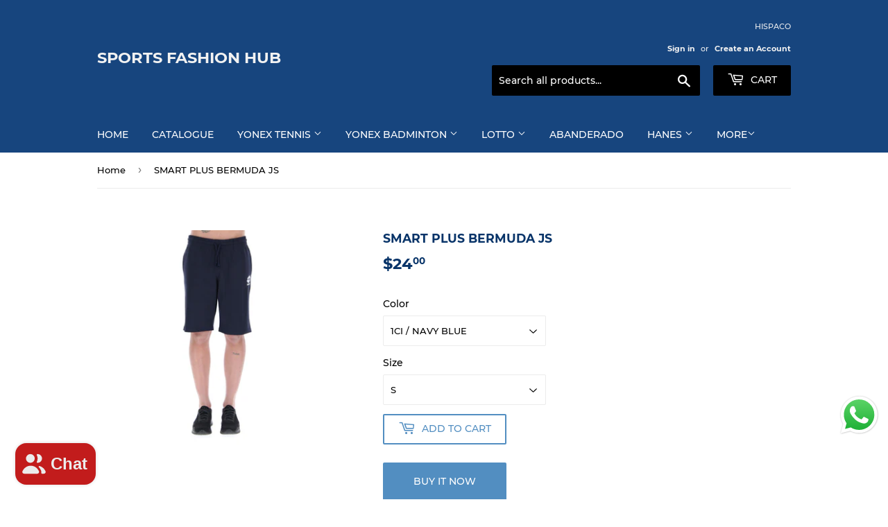

--- FILE ---
content_type: text/html; charset=utf-8
request_url: https://sportsfashionhub.com/products/smart-plus-bermuida-js
body_size: 15636
content:
<!doctype html>
<html class="no-touch no-js" lang="en">
<head>
  <script>(function(H){H.className=H.className.replace(/\bno-js\b/,'js')})(document.documentElement)</script>
  <!-- Basic page needs ================================================== -->
  <meta charset="utf-8">
  <meta http-equiv="X-UA-Compatible" content="IE=edge,chrome=1">

  

  <!-- Title and description ================================================== -->
  <title>
   <meta property="og:image" content="https://cdn.shopify.com/s/files/1/0567/7262/4449/files/Logo_English_White_787c5992-7c5d-4424-b0af-750818674a0b.png"> 
  SMART PLUS BERMUDA JS &ndash; sports fashion hub
  </title>

  
    <meta name="description" content="STYLE: 215746 UNIVERSE LIFES DISCIPLINE: ALIFESTYLE LINE: SMART CATEGORY: BERMUDA GENDER: MAN COLOR:   1CI / NAVY BLUE COMPOSITION :  Cotton:60.0% - PL:40.0%">
  

  <!-- Product meta ================================================== -->
  <!-- /snippets/social-meta-tags.liquid -->




<meta property="og:site_name" content="sports fashion hub">
<meta property="og:url" content="https://sportsfashionhub.com/products/smart-plus-bermuida-js">
<meta property="og:title" content="SMART PLUS BERMUDA JS">
<meta property="og:type" content="product">
<meta property="og:description" content="STYLE: 215746 UNIVERSE LIFES DISCIPLINE: ALIFESTYLE LINE: SMART CATEGORY: BERMUDA GENDER: MAN COLOR:   1CI / NAVY BLUE COMPOSITION :  Cotton:60.0% - PL:40.0%">

  <meta property="og:price:amount" content="24.00">
  <meta property="og:price:currency" content="USD">

<meta property="og:image" content="http://sportsfashionhub.com/cdn/shop/files/45-215746SMARTPLUSBERMUDAJS1CINAVYBLUES-M-L-XL-XXL_1200x1200.jpg?v=1715146700">
<meta property="og:image:secure_url" content="https://sportsfashionhub.com/cdn/shop/files/45-215746SMARTPLUSBERMUDAJS1CINAVYBLUES-M-L-XL-XXL_1200x1200.jpg?v=1715146700">


<meta name="twitter:card" content="summary_large_image">
<meta name="twitter:title" content="SMART PLUS BERMUDA JS">
<meta name="twitter:description" content="STYLE: 215746 UNIVERSE LIFES DISCIPLINE: ALIFESTYLE LINE: SMART CATEGORY: BERMUDA GENDER: MAN COLOR:   1CI / NAVY BLUE COMPOSITION :  Cotton:60.0% - PL:40.0%">


  <!-- CSS3 variables ================================================== -->
  <style data-shopify>
  :root {
    --color-body-text: #000000;
    --color-body: #ffffff;
  }
</style>


  <!-- Helpers ================================================== -->
  <link rel="canonical" href="https://sportsfashionhub.com/products/smart-plus-bermuida-js">
  <meta name="viewport" content="width=device-width,initial-scale=1">

  <!-- CSS ================================================== -->
  <link href="//sportsfashionhub.com/cdn/shop/t/3/assets/theme.scss.css?v=8458972550786309001746522659" rel="stylesheet" type="text/css" media="all" />

  <!-- Header hook for plugins ================================================== -->
  <script>window.performance && window.performance.mark && window.performance.mark('shopify.content_for_header.start');</script><meta name="facebook-domain-verification" content="uwa4topvoqjtesmr2a62itu4z323ar">
<meta name="facebook-domain-verification" content="u39i25v2x26j9y2acv1n4hzfvexv8o">
<meta id="shopify-digital-wallet" name="shopify-digital-wallet" content="/55247863991/digital_wallets/dialog">
<link rel="alternate" type="application/json+oembed" href="https://sportsfashionhub.com/products/smart-plus-bermuida-js.oembed">
<script async="async" src="/checkouts/internal/preloads.js?locale=en-US"></script>
<script id="shopify-features" type="application/json">{"accessToken":"d2cb0546de8f8a2ec2c39a6d223913a1","betas":["rich-media-storefront-analytics"],"domain":"sportsfashionhub.com","predictiveSearch":true,"shopId":55247863991,"locale":"en"}</script>
<script>var Shopify = Shopify || {};
Shopify.shop = "sports-fashion-hub.myshopify.com";
Shopify.locale = "en";
Shopify.currency = {"active":"USD","rate":"1.0"};
Shopify.country = "US";
Shopify.theme = {"name":"Supply","id":121897877687,"schema_name":"Supply","schema_version":"9.5.0","theme_store_id":679,"role":"main"};
Shopify.theme.handle = "null";
Shopify.theme.style = {"id":null,"handle":null};
Shopify.cdnHost = "sportsfashionhub.com/cdn";
Shopify.routes = Shopify.routes || {};
Shopify.routes.root = "/";</script>
<script type="module">!function(o){(o.Shopify=o.Shopify||{}).modules=!0}(window);</script>
<script>!function(o){function n(){var o=[];function n(){o.push(Array.prototype.slice.apply(arguments))}return n.q=o,n}var t=o.Shopify=o.Shopify||{};t.loadFeatures=n(),t.autoloadFeatures=n()}(window);</script>
<script id="shop-js-analytics" type="application/json">{"pageType":"product"}</script>
<script defer="defer" async type="module" src="//sportsfashionhub.com/cdn/shopifycloud/shop-js/modules/v2/client.init-shop-cart-sync_BT-GjEfc.en.esm.js"></script>
<script defer="defer" async type="module" src="//sportsfashionhub.com/cdn/shopifycloud/shop-js/modules/v2/chunk.common_D58fp_Oc.esm.js"></script>
<script defer="defer" async type="module" src="//sportsfashionhub.com/cdn/shopifycloud/shop-js/modules/v2/chunk.modal_xMitdFEc.esm.js"></script>
<script type="module">
  await import("//sportsfashionhub.com/cdn/shopifycloud/shop-js/modules/v2/client.init-shop-cart-sync_BT-GjEfc.en.esm.js");
await import("//sportsfashionhub.com/cdn/shopifycloud/shop-js/modules/v2/chunk.common_D58fp_Oc.esm.js");
await import("//sportsfashionhub.com/cdn/shopifycloud/shop-js/modules/v2/chunk.modal_xMitdFEc.esm.js");

  window.Shopify.SignInWithShop?.initShopCartSync?.({"fedCMEnabled":true,"windoidEnabled":true});

</script>
<script id="__st">var __st={"a":55247863991,"offset":7200,"reqid":"5dd23c0e-6e90-49b7-807c-505e77752d94-1769286071","pageurl":"sportsfashionhub.com\/products\/smart-plus-bermuida-js","u":"3f7145b58286","p":"product","rtyp":"product","rid":7669329133751};</script>
<script>window.ShopifyPaypalV4VisibilityTracking = true;</script>
<script id="captcha-bootstrap">!function(){'use strict';const t='contact',e='account',n='new_comment',o=[[t,t],['blogs',n],['comments',n],[t,'customer']],c=[[e,'customer_login'],[e,'guest_login'],[e,'recover_customer_password'],[e,'create_customer']],r=t=>t.map((([t,e])=>`form[action*='/${t}']:not([data-nocaptcha='true']) input[name='form_type'][value='${e}']`)).join(','),a=t=>()=>t?[...document.querySelectorAll(t)].map((t=>t.form)):[];function s(){const t=[...o],e=r(t);return a(e)}const i='password',u='form_key',d=['recaptcha-v3-token','g-recaptcha-response','h-captcha-response',i],f=()=>{try{return window.sessionStorage}catch{return}},m='__shopify_v',_=t=>t.elements[u];function p(t,e,n=!1){try{const o=window.sessionStorage,c=JSON.parse(o.getItem(e)),{data:r}=function(t){const{data:e,action:n}=t;return t[m]||n?{data:e,action:n}:{data:t,action:n}}(c);for(const[e,n]of Object.entries(r))t.elements[e]&&(t.elements[e].value=n);n&&o.removeItem(e)}catch(o){console.error('form repopulation failed',{error:o})}}const l='form_type',E='cptcha';function T(t){t.dataset[E]=!0}const w=window,h=w.document,L='Shopify',v='ce_forms',y='captcha';let A=!1;((t,e)=>{const n=(g='f06e6c50-85a8-45c8-87d0-21a2b65856fe',I='https://cdn.shopify.com/shopifycloud/storefront-forms-hcaptcha/ce_storefront_forms_captcha_hcaptcha.v1.5.2.iife.js',D={infoText:'Protected by hCaptcha',privacyText:'Privacy',termsText:'Terms'},(t,e,n)=>{const o=w[L][v],c=o.bindForm;if(c)return c(t,g,e,D).then(n);var r;o.q.push([[t,g,e,D],n]),r=I,A||(h.body.append(Object.assign(h.createElement('script'),{id:'captcha-provider',async:!0,src:r})),A=!0)});var g,I,D;w[L]=w[L]||{},w[L][v]=w[L][v]||{},w[L][v].q=[],w[L][y]=w[L][y]||{},w[L][y].protect=function(t,e){n(t,void 0,e),T(t)},Object.freeze(w[L][y]),function(t,e,n,w,h,L){const[v,y,A,g]=function(t,e,n){const i=e?o:[],u=t?c:[],d=[...i,...u],f=r(d),m=r(i),_=r(d.filter((([t,e])=>n.includes(e))));return[a(f),a(m),a(_),s()]}(w,h,L),I=t=>{const e=t.target;return e instanceof HTMLFormElement?e:e&&e.form},D=t=>v().includes(t);t.addEventListener('submit',(t=>{const e=I(t);if(!e)return;const n=D(e)&&!e.dataset.hcaptchaBound&&!e.dataset.recaptchaBound,o=_(e),c=g().includes(e)&&(!o||!o.value);(n||c)&&t.preventDefault(),c&&!n&&(function(t){try{if(!f())return;!function(t){const e=f();if(!e)return;const n=_(t);if(!n)return;const o=n.value;o&&e.removeItem(o)}(t);const e=Array.from(Array(32),(()=>Math.random().toString(36)[2])).join('');!function(t,e){_(t)||t.append(Object.assign(document.createElement('input'),{type:'hidden',name:u})),t.elements[u].value=e}(t,e),function(t,e){const n=f();if(!n)return;const o=[...t.querySelectorAll(`input[type='${i}']`)].map((({name:t})=>t)),c=[...d,...o],r={};for(const[a,s]of new FormData(t).entries())c.includes(a)||(r[a]=s);n.setItem(e,JSON.stringify({[m]:1,action:t.action,data:r}))}(t,e)}catch(e){console.error('failed to persist form',e)}}(e),e.submit())}));const S=(t,e)=>{t&&!t.dataset[E]&&(n(t,e.some((e=>e===t))),T(t))};for(const o of['focusin','change'])t.addEventListener(o,(t=>{const e=I(t);D(e)&&S(e,y())}));const B=e.get('form_key'),M=e.get(l),P=B&&M;t.addEventListener('DOMContentLoaded',(()=>{const t=y();if(P)for(const e of t)e.elements[l].value===M&&p(e,B);[...new Set([...A(),...v().filter((t=>'true'===t.dataset.shopifyCaptcha))])].forEach((e=>S(e,t)))}))}(h,new URLSearchParams(w.location.search),n,t,e,['guest_login'])})(!0,!0)}();</script>
<script integrity="sha256-4kQ18oKyAcykRKYeNunJcIwy7WH5gtpwJnB7kiuLZ1E=" data-source-attribution="shopify.loadfeatures" defer="defer" src="//sportsfashionhub.com/cdn/shopifycloud/storefront/assets/storefront/load_feature-a0a9edcb.js" crossorigin="anonymous"></script>
<script data-source-attribution="shopify.dynamic_checkout.dynamic.init">var Shopify=Shopify||{};Shopify.PaymentButton=Shopify.PaymentButton||{isStorefrontPortableWallets:!0,init:function(){window.Shopify.PaymentButton.init=function(){};var t=document.createElement("script");t.src="https://sportsfashionhub.com/cdn/shopifycloud/portable-wallets/latest/portable-wallets.en.js",t.type="module",document.head.appendChild(t)}};
</script>
<script data-source-attribution="shopify.dynamic_checkout.buyer_consent">
  function portableWalletsHideBuyerConsent(e){var t=document.getElementById("shopify-buyer-consent"),n=document.getElementById("shopify-subscription-policy-button");t&&n&&(t.classList.add("hidden"),t.setAttribute("aria-hidden","true"),n.removeEventListener("click",e))}function portableWalletsShowBuyerConsent(e){var t=document.getElementById("shopify-buyer-consent"),n=document.getElementById("shopify-subscription-policy-button");t&&n&&(t.classList.remove("hidden"),t.removeAttribute("aria-hidden"),n.addEventListener("click",e))}window.Shopify?.PaymentButton&&(window.Shopify.PaymentButton.hideBuyerConsent=portableWalletsHideBuyerConsent,window.Shopify.PaymentButton.showBuyerConsent=portableWalletsShowBuyerConsent);
</script>
<script>
  function portableWalletsCleanup(e){e&&e.src&&console.error("Failed to load portable wallets script "+e.src);var t=document.querySelectorAll("shopify-accelerated-checkout .shopify-payment-button__skeleton, shopify-accelerated-checkout-cart .wallet-cart-button__skeleton"),e=document.getElementById("shopify-buyer-consent");for(let e=0;e<t.length;e++)t[e].remove();e&&e.remove()}function portableWalletsNotLoadedAsModule(e){e instanceof ErrorEvent&&"string"==typeof e.message&&e.message.includes("import.meta")&&"string"==typeof e.filename&&e.filename.includes("portable-wallets")&&(window.removeEventListener("error",portableWalletsNotLoadedAsModule),window.Shopify.PaymentButton.failedToLoad=e,"loading"===document.readyState?document.addEventListener("DOMContentLoaded",window.Shopify.PaymentButton.init):window.Shopify.PaymentButton.init())}window.addEventListener("error",portableWalletsNotLoadedAsModule);
</script>

<script type="module" src="https://sportsfashionhub.com/cdn/shopifycloud/portable-wallets/latest/portable-wallets.en.js" onError="portableWalletsCleanup(this)" crossorigin="anonymous"></script>
<script nomodule>
  document.addEventListener("DOMContentLoaded", portableWalletsCleanup);
</script>

<link id="shopify-accelerated-checkout-styles" rel="stylesheet" media="screen" href="https://sportsfashionhub.com/cdn/shopifycloud/portable-wallets/latest/accelerated-checkout-backwards-compat.css" crossorigin="anonymous">
<style id="shopify-accelerated-checkout-cart">
        #shopify-buyer-consent {
  margin-top: 1em;
  display: inline-block;
  width: 100%;
}

#shopify-buyer-consent.hidden {
  display: none;
}

#shopify-subscription-policy-button {
  background: none;
  border: none;
  padding: 0;
  text-decoration: underline;
  font-size: inherit;
  cursor: pointer;
}

#shopify-subscription-policy-button::before {
  box-shadow: none;
}

      </style>

<script>window.performance && window.performance.mark && window.performance.mark('shopify.content_for_header.end');</script>

  
  

  <script src="//sportsfashionhub.com/cdn/shop/t/3/assets/jquery-2.2.3.min.js?v=58211863146907186831618160208" type="text/javascript"></script>

  <script src="//sportsfashionhub.com/cdn/shop/t/3/assets/lazysizes.min.js?v=8147953233334221341618160208" async="async"></script>
  <script src="//sportsfashionhub.com/cdn/shop/t/3/assets/vendor.js?v=106177282645720727331618160210" defer="defer"></script>
  <script src="//sportsfashionhub.com/cdn/shop/t/3/assets/theme.js?v=84827642703404717211718178494" defer="defer"></script>


<script src="https://cdn.shopify.com/extensions/e8878072-2f6b-4e89-8082-94b04320908d/inbox-1254/assets/inbox-chat-loader.js" type="text/javascript" defer="defer"></script>
<script src="https://cdn.shopify.com/extensions/019b6dda-9f81-7c8b-b5f5-7756ae4a26fb/dondy-whatsapp-chat-widget-85/assets/ChatBubble.js" type="text/javascript" defer="defer"></script>
<link href="https://cdn.shopify.com/extensions/019b6dda-9f81-7c8b-b5f5-7756ae4a26fb/dondy-whatsapp-chat-widget-85/assets/ChatBubble.css" rel="stylesheet" type="text/css" media="all">
<link href="https://monorail-edge.shopifysvc.com" rel="dns-prefetch">
<script>(function(){if ("sendBeacon" in navigator && "performance" in window) {try {var session_token_from_headers = performance.getEntriesByType('navigation')[0].serverTiming.find(x => x.name == '_s').description;} catch {var session_token_from_headers = undefined;}var session_cookie_matches = document.cookie.match(/_shopify_s=([^;]*)/);var session_token_from_cookie = session_cookie_matches && session_cookie_matches.length === 2 ? session_cookie_matches[1] : "";var session_token = session_token_from_headers || session_token_from_cookie || "";function handle_abandonment_event(e) {var entries = performance.getEntries().filter(function(entry) {return /monorail-edge.shopifysvc.com/.test(entry.name);});if (!window.abandonment_tracked && entries.length === 0) {window.abandonment_tracked = true;var currentMs = Date.now();var navigation_start = performance.timing.navigationStart;var payload = {shop_id: 55247863991,url: window.location.href,navigation_start,duration: currentMs - navigation_start,session_token,page_type: "product"};window.navigator.sendBeacon("https://monorail-edge.shopifysvc.com/v1/produce", JSON.stringify({schema_id: "online_store_buyer_site_abandonment/1.1",payload: payload,metadata: {event_created_at_ms: currentMs,event_sent_at_ms: currentMs}}));}}window.addEventListener('pagehide', handle_abandonment_event);}}());</script>
<script id="web-pixels-manager-setup">(function e(e,d,r,n,o){if(void 0===o&&(o={}),!Boolean(null===(a=null===(i=window.Shopify)||void 0===i?void 0:i.analytics)||void 0===a?void 0:a.replayQueue)){var i,a;window.Shopify=window.Shopify||{};var t=window.Shopify;t.analytics=t.analytics||{};var s=t.analytics;s.replayQueue=[],s.publish=function(e,d,r){return s.replayQueue.push([e,d,r]),!0};try{self.performance.mark("wpm:start")}catch(e){}var l=function(){var e={modern:/Edge?\/(1{2}[4-9]|1[2-9]\d|[2-9]\d{2}|\d{4,})\.\d+(\.\d+|)|Firefox\/(1{2}[4-9]|1[2-9]\d|[2-9]\d{2}|\d{4,})\.\d+(\.\d+|)|Chrom(ium|e)\/(9{2}|\d{3,})\.\d+(\.\d+|)|(Maci|X1{2}).+ Version\/(15\.\d+|(1[6-9]|[2-9]\d|\d{3,})\.\d+)([,.]\d+|)( \(\w+\)|)( Mobile\/\w+|) Safari\/|Chrome.+OPR\/(9{2}|\d{3,})\.\d+\.\d+|(CPU[ +]OS|iPhone[ +]OS|CPU[ +]iPhone|CPU IPhone OS|CPU iPad OS)[ +]+(15[._]\d+|(1[6-9]|[2-9]\d|\d{3,})[._]\d+)([._]\d+|)|Android:?[ /-](13[3-9]|1[4-9]\d|[2-9]\d{2}|\d{4,})(\.\d+|)(\.\d+|)|Android.+Firefox\/(13[5-9]|1[4-9]\d|[2-9]\d{2}|\d{4,})\.\d+(\.\d+|)|Android.+Chrom(ium|e)\/(13[3-9]|1[4-9]\d|[2-9]\d{2}|\d{4,})\.\d+(\.\d+|)|SamsungBrowser\/([2-9]\d|\d{3,})\.\d+/,legacy:/Edge?\/(1[6-9]|[2-9]\d|\d{3,})\.\d+(\.\d+|)|Firefox\/(5[4-9]|[6-9]\d|\d{3,})\.\d+(\.\d+|)|Chrom(ium|e)\/(5[1-9]|[6-9]\d|\d{3,})\.\d+(\.\d+|)([\d.]+$|.*Safari\/(?![\d.]+ Edge\/[\d.]+$))|(Maci|X1{2}).+ Version\/(10\.\d+|(1[1-9]|[2-9]\d|\d{3,})\.\d+)([,.]\d+|)( \(\w+\)|)( Mobile\/\w+|) Safari\/|Chrome.+OPR\/(3[89]|[4-9]\d|\d{3,})\.\d+\.\d+|(CPU[ +]OS|iPhone[ +]OS|CPU[ +]iPhone|CPU IPhone OS|CPU iPad OS)[ +]+(10[._]\d+|(1[1-9]|[2-9]\d|\d{3,})[._]\d+)([._]\d+|)|Android:?[ /-](13[3-9]|1[4-9]\d|[2-9]\d{2}|\d{4,})(\.\d+|)(\.\d+|)|Mobile Safari.+OPR\/([89]\d|\d{3,})\.\d+\.\d+|Android.+Firefox\/(13[5-9]|1[4-9]\d|[2-9]\d{2}|\d{4,})\.\d+(\.\d+|)|Android.+Chrom(ium|e)\/(13[3-9]|1[4-9]\d|[2-9]\d{2}|\d{4,})\.\d+(\.\d+|)|Android.+(UC? ?Browser|UCWEB|U3)[ /]?(15\.([5-9]|\d{2,})|(1[6-9]|[2-9]\d|\d{3,})\.\d+)\.\d+|SamsungBrowser\/(5\.\d+|([6-9]|\d{2,})\.\d+)|Android.+MQ{2}Browser\/(14(\.(9|\d{2,})|)|(1[5-9]|[2-9]\d|\d{3,})(\.\d+|))(\.\d+|)|K[Aa][Ii]OS\/(3\.\d+|([4-9]|\d{2,})\.\d+)(\.\d+|)/},d=e.modern,r=e.legacy,n=navigator.userAgent;return n.match(d)?"modern":n.match(r)?"legacy":"unknown"}(),u="modern"===l?"modern":"legacy",c=(null!=n?n:{modern:"",legacy:""})[u],f=function(e){return[e.baseUrl,"/wpm","/b",e.hashVersion,"modern"===e.buildTarget?"m":"l",".js"].join("")}({baseUrl:d,hashVersion:r,buildTarget:u}),m=function(e){var d=e.version,r=e.bundleTarget,n=e.surface,o=e.pageUrl,i=e.monorailEndpoint;return{emit:function(e){var a=e.status,t=e.errorMsg,s=(new Date).getTime(),l=JSON.stringify({metadata:{event_sent_at_ms:s},events:[{schema_id:"web_pixels_manager_load/3.1",payload:{version:d,bundle_target:r,page_url:o,status:a,surface:n,error_msg:t},metadata:{event_created_at_ms:s}}]});if(!i)return console&&console.warn&&console.warn("[Web Pixels Manager] No Monorail endpoint provided, skipping logging."),!1;try{return self.navigator.sendBeacon.bind(self.navigator)(i,l)}catch(e){}var u=new XMLHttpRequest;try{return u.open("POST",i,!0),u.setRequestHeader("Content-Type","text/plain"),u.send(l),!0}catch(e){return console&&console.warn&&console.warn("[Web Pixels Manager] Got an unhandled error while logging to Monorail."),!1}}}}({version:r,bundleTarget:l,surface:e.surface,pageUrl:self.location.href,monorailEndpoint:e.monorailEndpoint});try{o.browserTarget=l,function(e){var d=e.src,r=e.async,n=void 0===r||r,o=e.onload,i=e.onerror,a=e.sri,t=e.scriptDataAttributes,s=void 0===t?{}:t,l=document.createElement("script"),u=document.querySelector("head"),c=document.querySelector("body");if(l.async=n,l.src=d,a&&(l.integrity=a,l.crossOrigin="anonymous"),s)for(var f in s)if(Object.prototype.hasOwnProperty.call(s,f))try{l.dataset[f]=s[f]}catch(e){}if(o&&l.addEventListener("load",o),i&&l.addEventListener("error",i),u)u.appendChild(l);else{if(!c)throw new Error("Did not find a head or body element to append the script");c.appendChild(l)}}({src:f,async:!0,onload:function(){if(!function(){var e,d;return Boolean(null===(d=null===(e=window.Shopify)||void 0===e?void 0:e.analytics)||void 0===d?void 0:d.initialized)}()){var d=window.webPixelsManager.init(e)||void 0;if(d){var r=window.Shopify.analytics;r.replayQueue.forEach((function(e){var r=e[0],n=e[1],o=e[2];d.publishCustomEvent(r,n,o)})),r.replayQueue=[],r.publish=d.publishCustomEvent,r.visitor=d.visitor,r.initialized=!0}}},onerror:function(){return m.emit({status:"failed",errorMsg:"".concat(f," has failed to load")})},sri:function(e){var d=/^sha384-[A-Za-z0-9+/=]+$/;return"string"==typeof e&&d.test(e)}(c)?c:"",scriptDataAttributes:o}),m.emit({status:"loading"})}catch(e){m.emit({status:"failed",errorMsg:(null==e?void 0:e.message)||"Unknown error"})}}})({shopId: 55247863991,storefrontBaseUrl: "https://sportsfashionhub.com",extensionsBaseUrl: "https://extensions.shopifycdn.com/cdn/shopifycloud/web-pixels-manager",monorailEndpoint: "https://monorail-edge.shopifysvc.com/unstable/produce_batch",surface: "storefront-renderer",enabledBetaFlags: ["2dca8a86"],webPixelsConfigList: [{"id":"114426039","configuration":"{\"pixel_id\":\"767309831906146\",\"pixel_type\":\"facebook_pixel\",\"metaapp_system_user_token\":\"-\"}","eventPayloadVersion":"v1","runtimeContext":"OPEN","scriptVersion":"ca16bc87fe92b6042fbaa3acc2fbdaa6","type":"APP","apiClientId":2329312,"privacyPurposes":["ANALYTICS","MARKETING","SALE_OF_DATA"],"dataSharingAdjustments":{"protectedCustomerApprovalScopes":["read_customer_address","read_customer_email","read_customer_name","read_customer_personal_data","read_customer_phone"]}},{"id":"shopify-app-pixel","configuration":"{}","eventPayloadVersion":"v1","runtimeContext":"STRICT","scriptVersion":"0450","apiClientId":"shopify-pixel","type":"APP","privacyPurposes":["ANALYTICS","MARKETING"]},{"id":"shopify-custom-pixel","eventPayloadVersion":"v1","runtimeContext":"LAX","scriptVersion":"0450","apiClientId":"shopify-pixel","type":"CUSTOM","privacyPurposes":["ANALYTICS","MARKETING"]}],isMerchantRequest: false,initData: {"shop":{"name":"sports fashion hub","paymentSettings":{"currencyCode":"USD"},"myshopifyDomain":"sports-fashion-hub.myshopify.com","countryCode":"LB","storefrontUrl":"https:\/\/sportsfashionhub.com"},"customer":null,"cart":null,"checkout":null,"productVariants":[{"price":{"amount":24.0,"currencyCode":"USD"},"product":{"title":"SMART PLUS  BERMUDA JS","vendor":"Lotto","id":"7669329133751","untranslatedTitle":"SMART PLUS  BERMUDA JS","url":"\/products\/smart-plus-bermuida-js","type":"Men Pants"},"id":"42780241526967","image":{"src":"\/\/sportsfashionhub.com\/cdn\/shop\/files\/45-215746SMARTPLUSBERMUDAJS1CINAVYBLUES-M-L-XL-XXL.jpg?v=1715146700"},"sku":null,"title":"1CI \/ NAVY BLUE \/ S","untranslatedTitle":"1CI \/ NAVY BLUE \/ S"},{"price":{"amount":24.0,"currencyCode":"USD"},"product":{"title":"SMART PLUS  BERMUDA JS","vendor":"Lotto","id":"7669329133751","untranslatedTitle":"SMART PLUS  BERMUDA JS","url":"\/products\/smart-plus-bermuida-js","type":"Men Pants"},"id":"42780241559735","image":{"src":"\/\/sportsfashionhub.com\/cdn\/shop\/files\/45-215746SMARTPLUSBERMUDAJS1CINAVYBLUES-M-L-XL-XXL.jpg?v=1715146700"},"sku":null,"title":"1CI \/ NAVY BLUE \/ M","untranslatedTitle":"1CI \/ NAVY BLUE \/ M"},{"price":{"amount":24.0,"currencyCode":"USD"},"product":{"title":"SMART PLUS  BERMUDA JS","vendor":"Lotto","id":"7669329133751","untranslatedTitle":"SMART PLUS  BERMUDA JS","url":"\/products\/smart-plus-bermuida-js","type":"Men Pants"},"id":"42780241592503","image":{"src":"\/\/sportsfashionhub.com\/cdn\/shop\/files\/45-215746SMARTPLUSBERMUDAJS1CINAVYBLUES-M-L-XL-XXL.jpg?v=1715146700"},"sku":null,"title":"1CI \/ NAVY BLUE \/ L","untranslatedTitle":"1CI \/ NAVY BLUE \/ L"},{"price":{"amount":24.0,"currencyCode":"USD"},"product":{"title":"SMART PLUS  BERMUDA JS","vendor":"Lotto","id":"7669329133751","untranslatedTitle":"SMART PLUS  BERMUDA JS","url":"\/products\/smart-plus-bermuida-js","type":"Men Pants"},"id":"42780241625271","image":{"src":"\/\/sportsfashionhub.com\/cdn\/shop\/files\/45-215746SMARTPLUSBERMUDAJS1CINAVYBLUES-M-L-XL-XXL.jpg?v=1715146700"},"sku":null,"title":"1CI \/ NAVY BLUE \/ XL","untranslatedTitle":"1CI \/ NAVY BLUE \/ XL"},{"price":{"amount":24.0,"currencyCode":"USD"},"product":{"title":"SMART PLUS  BERMUDA JS","vendor":"Lotto","id":"7669329133751","untranslatedTitle":"SMART PLUS  BERMUDA JS","url":"\/products\/smart-plus-bermuida-js","type":"Men Pants"},"id":"42780241658039","image":{"src":"\/\/sportsfashionhub.com\/cdn\/shop\/files\/45-215746SMARTPLUSBERMUDAJS1CINAVYBLUES-M-L-XL-XXL.jpg?v=1715146700"},"sku":null,"title":"1CI \/ NAVY BLUE \/ XXL","untranslatedTitle":"1CI \/ NAVY BLUE \/ XXL"}],"purchasingCompany":null},},"https://sportsfashionhub.com/cdn","fcfee988w5aeb613cpc8e4bc33m6693e112",{"modern":"","legacy":""},{"shopId":"55247863991","storefrontBaseUrl":"https:\/\/sportsfashionhub.com","extensionBaseUrl":"https:\/\/extensions.shopifycdn.com\/cdn\/shopifycloud\/web-pixels-manager","surface":"storefront-renderer","enabledBetaFlags":"[\"2dca8a86\"]","isMerchantRequest":"false","hashVersion":"fcfee988w5aeb613cpc8e4bc33m6693e112","publish":"custom","events":"[[\"page_viewed\",{}],[\"product_viewed\",{\"productVariant\":{\"price\":{\"amount\":24.0,\"currencyCode\":\"USD\"},\"product\":{\"title\":\"SMART PLUS  BERMUDA JS\",\"vendor\":\"Lotto\",\"id\":\"7669329133751\",\"untranslatedTitle\":\"SMART PLUS  BERMUDA JS\",\"url\":\"\/products\/smart-plus-bermuida-js\",\"type\":\"Men Pants\"},\"id\":\"42780241526967\",\"image\":{\"src\":\"\/\/sportsfashionhub.com\/cdn\/shop\/files\/45-215746SMARTPLUSBERMUDAJS1CINAVYBLUES-M-L-XL-XXL.jpg?v=1715146700\"},\"sku\":null,\"title\":\"1CI \/ NAVY BLUE \/ S\",\"untranslatedTitle\":\"1CI \/ NAVY BLUE \/ S\"}}]]"});</script><script>
  window.ShopifyAnalytics = window.ShopifyAnalytics || {};
  window.ShopifyAnalytics.meta = window.ShopifyAnalytics.meta || {};
  window.ShopifyAnalytics.meta.currency = 'USD';
  var meta = {"product":{"id":7669329133751,"gid":"gid:\/\/shopify\/Product\/7669329133751","vendor":"Lotto","type":"Men Pants","handle":"smart-plus-bermuida-js","variants":[{"id":42780241526967,"price":2400,"name":"SMART PLUS  BERMUDA JS - 1CI \/ NAVY BLUE \/ S","public_title":"1CI \/ NAVY BLUE \/ S","sku":null},{"id":42780241559735,"price":2400,"name":"SMART PLUS  BERMUDA JS - 1CI \/ NAVY BLUE \/ M","public_title":"1CI \/ NAVY BLUE \/ M","sku":null},{"id":42780241592503,"price":2400,"name":"SMART PLUS  BERMUDA JS - 1CI \/ NAVY BLUE \/ L","public_title":"1CI \/ NAVY BLUE \/ L","sku":null},{"id":42780241625271,"price":2400,"name":"SMART PLUS  BERMUDA JS - 1CI \/ NAVY BLUE \/ XL","public_title":"1CI \/ NAVY BLUE \/ XL","sku":null},{"id":42780241658039,"price":2400,"name":"SMART PLUS  BERMUDA JS - 1CI \/ NAVY BLUE \/ XXL","public_title":"1CI \/ NAVY BLUE \/ XXL","sku":null}],"remote":false},"page":{"pageType":"product","resourceType":"product","resourceId":7669329133751,"requestId":"5dd23c0e-6e90-49b7-807c-505e77752d94-1769286071"}};
  for (var attr in meta) {
    window.ShopifyAnalytics.meta[attr] = meta[attr];
  }
</script>
<script class="analytics">
  (function () {
    var customDocumentWrite = function(content) {
      var jquery = null;

      if (window.jQuery) {
        jquery = window.jQuery;
      } else if (window.Checkout && window.Checkout.$) {
        jquery = window.Checkout.$;
      }

      if (jquery) {
        jquery('body').append(content);
      }
    };

    var hasLoggedConversion = function(token) {
      if (token) {
        return document.cookie.indexOf('loggedConversion=' + token) !== -1;
      }
      return false;
    }

    var setCookieIfConversion = function(token) {
      if (token) {
        var twoMonthsFromNow = new Date(Date.now());
        twoMonthsFromNow.setMonth(twoMonthsFromNow.getMonth() + 2);

        document.cookie = 'loggedConversion=' + token + '; expires=' + twoMonthsFromNow;
      }
    }

    var trekkie = window.ShopifyAnalytics.lib = window.trekkie = window.trekkie || [];
    if (trekkie.integrations) {
      return;
    }
    trekkie.methods = [
      'identify',
      'page',
      'ready',
      'track',
      'trackForm',
      'trackLink'
    ];
    trekkie.factory = function(method) {
      return function() {
        var args = Array.prototype.slice.call(arguments);
        args.unshift(method);
        trekkie.push(args);
        return trekkie;
      };
    };
    for (var i = 0; i < trekkie.methods.length; i++) {
      var key = trekkie.methods[i];
      trekkie[key] = trekkie.factory(key);
    }
    trekkie.load = function(config) {
      trekkie.config = config || {};
      trekkie.config.initialDocumentCookie = document.cookie;
      var first = document.getElementsByTagName('script')[0];
      var script = document.createElement('script');
      script.type = 'text/javascript';
      script.onerror = function(e) {
        var scriptFallback = document.createElement('script');
        scriptFallback.type = 'text/javascript';
        scriptFallback.onerror = function(error) {
                var Monorail = {
      produce: function produce(monorailDomain, schemaId, payload) {
        var currentMs = new Date().getTime();
        var event = {
          schema_id: schemaId,
          payload: payload,
          metadata: {
            event_created_at_ms: currentMs,
            event_sent_at_ms: currentMs
          }
        };
        return Monorail.sendRequest("https://" + monorailDomain + "/v1/produce", JSON.stringify(event));
      },
      sendRequest: function sendRequest(endpointUrl, payload) {
        // Try the sendBeacon API
        if (window && window.navigator && typeof window.navigator.sendBeacon === 'function' && typeof window.Blob === 'function' && !Monorail.isIos12()) {
          var blobData = new window.Blob([payload], {
            type: 'text/plain'
          });

          if (window.navigator.sendBeacon(endpointUrl, blobData)) {
            return true;
          } // sendBeacon was not successful

        } // XHR beacon

        var xhr = new XMLHttpRequest();

        try {
          xhr.open('POST', endpointUrl);
          xhr.setRequestHeader('Content-Type', 'text/plain');
          xhr.send(payload);
        } catch (e) {
          console.log(e);
        }

        return false;
      },
      isIos12: function isIos12() {
        return window.navigator.userAgent.lastIndexOf('iPhone; CPU iPhone OS 12_') !== -1 || window.navigator.userAgent.lastIndexOf('iPad; CPU OS 12_') !== -1;
      }
    };
    Monorail.produce('monorail-edge.shopifysvc.com',
      'trekkie_storefront_load_errors/1.1',
      {shop_id: 55247863991,
      theme_id: 121897877687,
      app_name: "storefront",
      context_url: window.location.href,
      source_url: "//sportsfashionhub.com/cdn/s/trekkie.storefront.8d95595f799fbf7e1d32231b9a28fd43b70c67d3.min.js"});

        };
        scriptFallback.async = true;
        scriptFallback.src = '//sportsfashionhub.com/cdn/s/trekkie.storefront.8d95595f799fbf7e1d32231b9a28fd43b70c67d3.min.js';
        first.parentNode.insertBefore(scriptFallback, first);
      };
      script.async = true;
      script.src = '//sportsfashionhub.com/cdn/s/trekkie.storefront.8d95595f799fbf7e1d32231b9a28fd43b70c67d3.min.js';
      first.parentNode.insertBefore(script, first);
    };
    trekkie.load(
      {"Trekkie":{"appName":"storefront","development":false,"defaultAttributes":{"shopId":55247863991,"isMerchantRequest":null,"themeId":121897877687,"themeCityHash":"17332300811374620420","contentLanguage":"en","currency":"USD","eventMetadataId":"4f1ae751-7769-4736-bad2-44b82aecb236"},"isServerSideCookieWritingEnabled":true,"monorailRegion":"shop_domain","enabledBetaFlags":["65f19447"]},"Session Attribution":{},"S2S":{"facebookCapiEnabled":false,"source":"trekkie-storefront-renderer","apiClientId":580111}}
    );

    var loaded = false;
    trekkie.ready(function() {
      if (loaded) return;
      loaded = true;

      window.ShopifyAnalytics.lib = window.trekkie;

      var originalDocumentWrite = document.write;
      document.write = customDocumentWrite;
      try { window.ShopifyAnalytics.merchantGoogleAnalytics.call(this); } catch(error) {};
      document.write = originalDocumentWrite;

      window.ShopifyAnalytics.lib.page(null,{"pageType":"product","resourceType":"product","resourceId":7669329133751,"requestId":"5dd23c0e-6e90-49b7-807c-505e77752d94-1769286071","shopifyEmitted":true});

      var match = window.location.pathname.match(/checkouts\/(.+)\/(thank_you|post_purchase)/)
      var token = match? match[1]: undefined;
      if (!hasLoggedConversion(token)) {
        setCookieIfConversion(token);
        window.ShopifyAnalytics.lib.track("Viewed Product",{"currency":"USD","variantId":42780241526967,"productId":7669329133751,"productGid":"gid:\/\/shopify\/Product\/7669329133751","name":"SMART PLUS  BERMUDA JS - 1CI \/ NAVY BLUE \/ S","price":"24.00","sku":null,"brand":"Lotto","variant":"1CI \/ NAVY BLUE \/ S","category":"Men Pants","nonInteraction":true,"remote":false},undefined,undefined,{"shopifyEmitted":true});
      window.ShopifyAnalytics.lib.track("monorail:\/\/trekkie_storefront_viewed_product\/1.1",{"currency":"USD","variantId":42780241526967,"productId":7669329133751,"productGid":"gid:\/\/shopify\/Product\/7669329133751","name":"SMART PLUS  BERMUDA JS - 1CI \/ NAVY BLUE \/ S","price":"24.00","sku":null,"brand":"Lotto","variant":"1CI \/ NAVY BLUE \/ S","category":"Men Pants","nonInteraction":true,"remote":false,"referer":"https:\/\/sportsfashionhub.com\/products\/smart-plus-bermuida-js"});
      }
    });


        var eventsListenerScript = document.createElement('script');
        eventsListenerScript.async = true;
        eventsListenerScript.src = "//sportsfashionhub.com/cdn/shopifycloud/storefront/assets/shop_events_listener-3da45d37.js";
        document.getElementsByTagName('head')[0].appendChild(eventsListenerScript);

})();</script>
<script
  defer
  src="https://sportsfashionhub.com/cdn/shopifycloud/perf-kit/shopify-perf-kit-3.0.4.min.js"
  data-application="storefront-renderer"
  data-shop-id="55247863991"
  data-render-region="gcp-us-central1"
  data-page-type="product"
  data-theme-instance-id="121897877687"
  data-theme-name="Supply"
  data-theme-version="9.5.0"
  data-monorail-region="shop_domain"
  data-resource-timing-sampling-rate="10"
  data-shs="true"
  data-shs-beacon="true"
  data-shs-export-with-fetch="true"
  data-shs-logs-sample-rate="1"
  data-shs-beacon-endpoint="https://sportsfashionhub.com/api/collect"
></script>
</head>

  <meta property="og:image" content="//sportsfashionhub.com/cdn/shop/files/45-215746SMARTPLUSBERMUDAJS1CINAVYBLUES-M-L-XL-XXL_1024x1024.jpg?v=1715146700" />
  <body id="smart-plus-bermuda-js" class="template-product">

  <div id="shopify-section-header" class="shopify-section header-section"><header class="site-header" role="banner" data-section-id="header" data-section-type="header-section">
  <div class="wrapper">

    <div class="grid--full">
      <div class="grid-item large--one-half">
        
          <div class="h1 header-logo" itemscope itemtype="http://schema.org/Organization">
        
          
            <a href="/" itemprop="url">sports fashion hub</a>
          
        
          </div>
        
      </div>

      <div class="grid-item large--one-half text-center large--text-right">
        
          <div class="site-header--text-links">
            
              

                <p>HISPACO</p>

              
            

            
              <span class="site-header--meta-links medium-down--hide">
                
                  <a href="/account/login" id="customer_login_link">Sign in</a>
                  <span class="site-header--spacer">or</span>
                  <a href="/account/register" id="customer_register_link">Create an Account</a>
                
              </span>
            
          </div>

          <br class="medium-down--hide">
        

        <form action="/search" method="get" class="search-bar" role="search">
  <input type="hidden" name="type" value="product">

  <input type="search" name="q" value="" placeholder="Search all products..." aria-label="Search all products...">
  <button type="submit" class="search-bar--submit icon-fallback-text">
    <span class="icon icon-search" aria-hidden="true"></span>
    <span class="fallback-text">Search</span>
  </button>
</form>


        <a href="/cart" class="header-cart-btn cart-toggle">
          <span class="icon icon-cart"></span>
          Cart <span class="cart-count cart-badge--desktop hidden-count">0</span>
        </a>
      </div>
    </div>

  </div>
</header>

<div id="mobileNavBar">
  <div class="display-table-cell">
    <button class="menu-toggle mobileNavBar-link" aria-controls="navBar" aria-expanded="false"><span class="icon icon-hamburger" aria-hidden="true"></span>Menu</button>
  </div>
  <div class="display-table-cell">
    <a href="/cart" class="cart-toggle mobileNavBar-link">
      <span class="icon icon-cart"></span>
      Cart <span class="cart-count hidden-count">0</span>
    </a>
  </div>
</div>

<nav class="nav-bar" id="navBar" role="navigation">
  <div class="wrapper">
    <form action="/search" method="get" class="search-bar" role="search">
  <input type="hidden" name="type" value="product">

  <input type="search" name="q" value="" placeholder="Search all products..." aria-label="Search all products...">
  <button type="submit" class="search-bar--submit icon-fallback-text">
    <span class="icon icon-search" aria-hidden="true"></span>
    <span class="fallback-text">Search</span>
  </button>
</form>

    <ul class="mobile-nav" id="MobileNav">
  
  
    
      <li>
        <a
          href="/"
          class="mobile-nav--link"
          data-meganav-type="child"
          >
            Home
        </a>
      </li>
    
  
    
      <li>
        <a
          href="/collections"
          class="mobile-nav--link"
          data-meganav-type="child"
          >
            Catalogue
        </a>
      </li>
    
  
    
      
      <li
        class="mobile-nav--has-dropdown "
        aria-haspopup="true">
        <a
          href="/collections/yonex"
          class="mobile-nav--link"
          data-meganav-type="parent"
          >
            YONEX TENNIS
        </a>
        <button class="icon icon-arrow-down mobile-nav--button"
          aria-expanded="false"
          aria-label="YONEX TENNIS Menu">
        </button>
        <ul
          id="MenuParent-3"
          class="mobile-nav--dropdown "
          data-meganav-dropdown>
          
            
              <li>
                <a
                  href="/collections/japan-tennis-rackets"
                  class="mobile-nav--link"
                  data-meganav-type="child"
                  >
                    JAPAN TENNIS RACKETS
                </a>
              </li>
            
          
            
              <li>
                <a
                  href="/collections/osaka-rackets"
                  class="mobile-nav--link"
                  data-meganav-type="child"
                  >
                    OSAKA  JAPAN RACKETS
                </a>
              </li>
            
          
            
              <li>
                <a
                  href="/collections/intermidate-rakets"
                  class="mobile-nav--link"
                  data-meganav-type="child"
                  >
                    INTERMIDIATE RACKETS
                </a>
              </li>
            
          
            
              <li>
                <a
                  href="/collections/junior-tennis-rackets"
                  class="mobile-nav--link"
                  data-meganav-type="child"
                  >
                    JUNIOR TENNIS RACKETS
                </a>
              </li>
            
          
            
              <li>
                <a
                  href="/collections/yonex-grips"
                  class="mobile-nav--link"
                  data-meganav-type="child"
                  >
                    YONEX GRIPS
                </a>
              </li>
            
          
            
              <li>
                <a
                  href="/collections/yonex-tennis-bags-2"
                  class="mobile-nav--link"
                  data-meganav-type="child"
                  >
                    YONEX TENNIS BAGS 
                </a>
              </li>
            
          
            
              <li>
                <a
                  href="/collections/accessories"
                  class="mobile-nav--link"
                  data-meganav-type="child"
                  >
                    TENNIS ACCESSORIES
                </a>
              </li>
            
          
            
              <li>
                <a
                  href="/collections/yonex-supports"
                  class="mobile-nav--link"
                  data-meganav-type="child"
                  >
                    YONEX  SUPPORTS
                </a>
              </li>
            
          
            
              <li>
                <a
                  href="/collections/yonex-training"
                  class="mobile-nav--link"
                  data-meganav-type="child"
                  >
                    YONEX  TRAINING
                </a>
              </li>
            
          
            
              <li>
                <a
                  href="/collections/yonex-tennis-balls"
                  class="mobile-nav--link"
                  data-meganav-type="child"
                  >
                    TENNIS BALL
                </a>
              </li>
            
          
            
              <li>
                <a
                  href="/collections/sports-wear"
                  class="mobile-nav--link"
                  data-meganav-type="child"
                  >
                    MEN SPORTS WEAR
                </a>
              </li>
            
          
            
              <li>
                <a
                  href="/collections/junior-sport-wear"
                  class="mobile-nav--link"
                  data-meganav-type="child"
                  >
                    JUNIOR SPORT WEAR
                </a>
              </li>
            
          
            
              <li>
                <a
                  href="/collections/yonex-strings"
                  class="mobile-nav--link"
                  data-meganav-type="child"
                  >
                    YONEX TENNIS STRINGS
                </a>
              </li>
            
          
            
              <li>
                <a
                  href="/collections/yonex-men-shoes"
                  class="mobile-nav--link"
                  data-meganav-type="child"
                  >
                    YONEX TENNIS MENS SHOES
                </a>
              </li>
            
          
            
              <li>
                <a
                  href="/collections/yonex-women-shoes"
                  class="mobile-nav--link"
                  data-meganav-type="child"
                  >
                    YONEX TENNIS LADIES SHOES
                </a>
              </li>
            
          
            
              <li>
                <a
                  href="/collections/yonex-junior-shoes"
                  class="mobile-nav--link"
                  data-meganav-type="child"
                  >
                    YONEX JUNIOR SHOES 
                </a>
              </li>
            
          
            
              <li>
                <a
                  href="/collections/yonex-running-shoes"
                  class="mobile-nav--link"
                  data-meganav-type="child"
                  >
                    MEN RUNNING SHOES
                </a>
              </li>
            
          
        </ul>
      </li>
    
  
    
      
      <li
        class="mobile-nav--has-dropdown "
        aria-haspopup="true">
        <a
          href="/collections/yonex-badminton"
          class="mobile-nav--link"
          data-meganav-type="parent"
          >
            YONEX BADMINTON
        </a>
        <button class="icon icon-arrow-down mobile-nav--button"
          aria-expanded="false"
          aria-label="YONEX BADMINTON Menu">
        </button>
        <ul
          id="MenuParent-4"
          class="mobile-nav--dropdown "
          data-meganav-dropdown>
          
            
              <li>
                <a
                  href="/collections/yonex-badmintion"
                  class="mobile-nav--link"
                  data-meganav-type="child"
                  >
                    Badminton
                </a>
              </li>
            
          
            
              <li>
                <a
                  href="/collections/sports-wear"
                  class="mobile-nav--link"
                  data-meganav-type="child"
                  >
                    Men Sport Wear
                </a>
              </li>
            
          
            
              <li>
                <a
                  href="/collections/junior-sport-wear"
                  class="mobile-nav--link"
                  data-meganav-type="child"
                  >
                    Junior Sport Wear
                </a>
              </li>
            
          
        </ul>
      </li>
    
  
    
      
      <li
        class="mobile-nav--has-dropdown "
        aria-haspopup="true">
        <a
          href="/collections/lotto"
          class="mobile-nav--link"
          data-meganav-type="parent"
          >
            LOTTO
        </a>
        <button class="icon icon-arrow-down mobile-nav--button"
          aria-expanded="false"
          aria-label="LOTTO Menu">
        </button>
        <ul
          id="MenuParent-5"
          class="mobile-nav--dropdown "
          data-meganav-dropdown>
          
            
              <li>
                <a
                  href="/collections/accessories-1"
                  class="mobile-nav--link"
                  data-meganav-type="child"
                  >
                    LOTTO ACCESSORIES
                </a>
              </li>
            
          
            
              <li>
                <a
                  href="/collections/lotto-apparel-men-2023"
                  class="mobile-nav--link"
                  data-meganav-type="child"
                  >
                    LOTTO APPAREL MEN 
                </a>
              </li>
            
          
            
              <li>
                <a
                  href="/collections/lotto-apparel-women-2023"
                  class="mobile-nav--link"
                  data-meganav-type="child"
                  >
                    LOTTO APPAREL WOMEN 
                </a>
              </li>
            
          
            
              <li>
                <a
                  href="/collections/lotto-junior-apparel-2023"
                  class="mobile-nav--link"
                  data-meganav-type="child"
                  >
                    LOTTO APPAREL JUNIOR 
                </a>
              </li>
            
          
            
              <li>
                <a
                  href="/collections/lotto-junior-shoes-2023"
                  class="mobile-nav--link"
                  data-meganav-type="child"
                  >
                    LOTTO JUNIOR SHOES 
                </a>
              </li>
            
          
            
              <li>
                <a
                  href="/collections/lotto-men-shoes-2023"
                  class="mobile-nav--link"
                  data-meganav-type="child"
                  >
                    LOTTO MEN SHOES 
                </a>
              </li>
            
          
            
              <li>
                <a
                  href="/collections/lotto-women-shoes-2023"
                  class="mobile-nav--link"
                  data-meganav-type="child"
                  >
                    LOTTO WOMEN SHOES 
                </a>
              </li>
            
          
        </ul>
      </li>
    
  
    
      <li>
        <a
          href="/collections/abanderado"
          class="mobile-nav--link"
          data-meganav-type="child"
          >
            ABANDERADO
        </a>
      </li>
    
  
    
      
      <li
        class="mobile-nav--has-dropdown "
        aria-haspopup="true">
        <a
          href="/collections/hanes"
          class="mobile-nav--link"
          data-meganav-type="parent"
          >
            HANES
        </a>
        <button class="icon icon-arrow-down mobile-nav--button"
          aria-expanded="false"
          aria-label="HANES Menu">
        </button>
        <ul
          id="MenuParent-7"
          class="mobile-nav--dropdown "
          data-meganav-dropdown>
          
            
              <li>
                <a
                  href="/collections/hanes-24-25-collection"
                  class="mobile-nav--link"
                  data-meganav-type="child"
                  >
                    HANES MEN&#39;s BOXERS &amp; BREIFS
                </a>
              </li>
            
          
            
              <li>
                <a
                  href="/collections/hanes-mens-tops"
                  class="mobile-nav--link"
                  data-meganav-type="child"
                  >
                    HANES MEN&#39;s TOPS
                </a>
              </li>
            
          
            
              <li>
                <a
                  href="/collections/hanes-boys-boxers"
                  class="mobile-nav--link"
                  data-meganav-type="child"
                  >
                    HANES BOY&#39;s BOXERS 
                </a>
              </li>
            
          
            
              <li>
                <a
                  href="/collections/hanes-mens-socks"
                  class="mobile-nav--link"
                  data-meganav-type="child"
                  >
                    HANES MEN&#39;s SOCKS 
                </a>
              </li>
            
          
            
              <li>
                <a
                  href="/collections/hanes-womens-socks"
                  class="mobile-nav--link"
                  data-meganav-type="child"
                  >
                    HANES WOMEN&#39;s SOCKS
                </a>
              </li>
            
          
            
              <li>
                <a
                  href="/collections/hanes-kids-socks"
                  class="mobile-nav--link"
                  data-meganav-type="child"
                  >
                    HANES KID&#39;s SOCKS
                </a>
              </li>
            
          
        </ul>
      </li>
    
  
    
      <li>
        <a
          href="/collections/slazenger"
          class="mobile-nav--link"
          data-meganav-type="child"
          >
            SLAZENGER
        </a>
      </li>
    
  
    
      <li>
        <a
          href="/collections/donnay"
          class="mobile-nav--link"
          data-meganav-type="child"
          >
            DONNAY
        </a>
      </li>
    
  

  
    
      <li class="customer-navlink large--hide"><a href="/account/login" id="customer_login_link">Sign in</a></li>
      <li class="customer-navlink large--hide"><a href="/account/register" id="customer_register_link">Create an Account</a></li>
    
  
</ul>

    <ul class="site-nav" id="AccessibleNav">
  
  
    
      <li>
        <a
          href="/"
          class="site-nav--link"
          data-meganav-type="child"
          >
            Home
        </a>
      </li>
    
  
    
      <li>
        <a
          href="/collections"
          class="site-nav--link"
          data-meganav-type="child"
          >
            Catalogue
        </a>
      </li>
    
  
    
      
      <li
        class="site-nav--has-dropdown "
        aria-haspopup="true">
        <a
          href="/collections/yonex"
          class="site-nav--link"
          data-meganav-type="parent"
          aria-controls="MenuParent-3"
          aria-expanded="false"
          >
            YONEX TENNIS
            <span class="icon icon-arrow-down" aria-hidden="true"></span>
        </a>
        <ul
          id="MenuParent-3"
          class="site-nav--dropdown "
          data-meganav-dropdown>
          
            
              <li>
                <a
                  href="/collections/japan-tennis-rackets"
                  class="site-nav--link"
                  data-meganav-type="child"
                  
                  tabindex="-1">
                    JAPAN TENNIS RACKETS
                </a>
              </li>
            
          
            
              <li>
                <a
                  href="/collections/osaka-rackets"
                  class="site-nav--link"
                  data-meganav-type="child"
                  
                  tabindex="-1">
                    OSAKA  JAPAN RACKETS
                </a>
              </li>
            
          
            
              <li>
                <a
                  href="/collections/intermidate-rakets"
                  class="site-nav--link"
                  data-meganav-type="child"
                  
                  tabindex="-1">
                    INTERMIDIATE RACKETS
                </a>
              </li>
            
          
            
              <li>
                <a
                  href="/collections/junior-tennis-rackets"
                  class="site-nav--link"
                  data-meganav-type="child"
                  
                  tabindex="-1">
                    JUNIOR TENNIS RACKETS
                </a>
              </li>
            
          
            
              <li>
                <a
                  href="/collections/yonex-grips"
                  class="site-nav--link"
                  data-meganav-type="child"
                  
                  tabindex="-1">
                    YONEX GRIPS
                </a>
              </li>
            
          
            
              <li>
                <a
                  href="/collections/yonex-tennis-bags-2"
                  class="site-nav--link"
                  data-meganav-type="child"
                  
                  tabindex="-1">
                    YONEX TENNIS BAGS 
                </a>
              </li>
            
          
            
              <li>
                <a
                  href="/collections/accessories"
                  class="site-nav--link"
                  data-meganav-type="child"
                  
                  tabindex="-1">
                    TENNIS ACCESSORIES
                </a>
              </li>
            
          
            
              <li>
                <a
                  href="/collections/yonex-supports"
                  class="site-nav--link"
                  data-meganav-type="child"
                  
                  tabindex="-1">
                    YONEX  SUPPORTS
                </a>
              </li>
            
          
            
              <li>
                <a
                  href="/collections/yonex-training"
                  class="site-nav--link"
                  data-meganav-type="child"
                  
                  tabindex="-1">
                    YONEX  TRAINING
                </a>
              </li>
            
          
            
              <li>
                <a
                  href="/collections/yonex-tennis-balls"
                  class="site-nav--link"
                  data-meganav-type="child"
                  
                  tabindex="-1">
                    TENNIS BALL
                </a>
              </li>
            
          
            
              <li>
                <a
                  href="/collections/sports-wear"
                  class="site-nav--link"
                  data-meganav-type="child"
                  
                  tabindex="-1">
                    MEN SPORTS WEAR
                </a>
              </li>
            
          
            
              <li>
                <a
                  href="/collections/junior-sport-wear"
                  class="site-nav--link"
                  data-meganav-type="child"
                  
                  tabindex="-1">
                    JUNIOR SPORT WEAR
                </a>
              </li>
            
          
            
              <li>
                <a
                  href="/collections/yonex-strings"
                  class="site-nav--link"
                  data-meganav-type="child"
                  
                  tabindex="-1">
                    YONEX TENNIS STRINGS
                </a>
              </li>
            
          
            
              <li>
                <a
                  href="/collections/yonex-men-shoes"
                  class="site-nav--link"
                  data-meganav-type="child"
                  
                  tabindex="-1">
                    YONEX TENNIS MENS SHOES
                </a>
              </li>
            
          
            
              <li>
                <a
                  href="/collections/yonex-women-shoes"
                  class="site-nav--link"
                  data-meganav-type="child"
                  
                  tabindex="-1">
                    YONEX TENNIS LADIES SHOES
                </a>
              </li>
            
          
            
              <li>
                <a
                  href="/collections/yonex-junior-shoes"
                  class="site-nav--link"
                  data-meganav-type="child"
                  
                  tabindex="-1">
                    YONEX JUNIOR SHOES 
                </a>
              </li>
            
          
            
              <li>
                <a
                  href="/collections/yonex-running-shoes"
                  class="site-nav--link"
                  data-meganav-type="child"
                  
                  tabindex="-1">
                    MEN RUNNING SHOES
                </a>
              </li>
            
          
        </ul>
      </li>
    
  
    
      
      <li
        class="site-nav--has-dropdown "
        aria-haspopup="true">
        <a
          href="/collections/yonex-badminton"
          class="site-nav--link"
          data-meganav-type="parent"
          aria-controls="MenuParent-4"
          aria-expanded="false"
          >
            YONEX BADMINTON
            <span class="icon icon-arrow-down" aria-hidden="true"></span>
        </a>
        <ul
          id="MenuParent-4"
          class="site-nav--dropdown "
          data-meganav-dropdown>
          
            
              <li>
                <a
                  href="/collections/yonex-badmintion"
                  class="site-nav--link"
                  data-meganav-type="child"
                  
                  tabindex="-1">
                    Badminton
                </a>
              </li>
            
          
            
              <li>
                <a
                  href="/collections/sports-wear"
                  class="site-nav--link"
                  data-meganav-type="child"
                  
                  tabindex="-1">
                    Men Sport Wear
                </a>
              </li>
            
          
            
              <li>
                <a
                  href="/collections/junior-sport-wear"
                  class="site-nav--link"
                  data-meganav-type="child"
                  
                  tabindex="-1">
                    Junior Sport Wear
                </a>
              </li>
            
          
        </ul>
      </li>
    
  
    
      
      <li
        class="site-nav--has-dropdown "
        aria-haspopup="true">
        <a
          href="/collections/lotto"
          class="site-nav--link"
          data-meganav-type="parent"
          aria-controls="MenuParent-5"
          aria-expanded="false"
          >
            LOTTO
            <span class="icon icon-arrow-down" aria-hidden="true"></span>
        </a>
        <ul
          id="MenuParent-5"
          class="site-nav--dropdown "
          data-meganav-dropdown>
          
            
              <li>
                <a
                  href="/collections/accessories-1"
                  class="site-nav--link"
                  data-meganav-type="child"
                  
                  tabindex="-1">
                    LOTTO ACCESSORIES
                </a>
              </li>
            
          
            
              <li>
                <a
                  href="/collections/lotto-apparel-men-2023"
                  class="site-nav--link"
                  data-meganav-type="child"
                  
                  tabindex="-1">
                    LOTTO APPAREL MEN 
                </a>
              </li>
            
          
            
              <li>
                <a
                  href="/collections/lotto-apparel-women-2023"
                  class="site-nav--link"
                  data-meganav-type="child"
                  
                  tabindex="-1">
                    LOTTO APPAREL WOMEN 
                </a>
              </li>
            
          
            
              <li>
                <a
                  href="/collections/lotto-junior-apparel-2023"
                  class="site-nav--link"
                  data-meganav-type="child"
                  
                  tabindex="-1">
                    LOTTO APPAREL JUNIOR 
                </a>
              </li>
            
          
            
              <li>
                <a
                  href="/collections/lotto-junior-shoes-2023"
                  class="site-nav--link"
                  data-meganav-type="child"
                  
                  tabindex="-1">
                    LOTTO JUNIOR SHOES 
                </a>
              </li>
            
          
            
              <li>
                <a
                  href="/collections/lotto-men-shoes-2023"
                  class="site-nav--link"
                  data-meganav-type="child"
                  
                  tabindex="-1">
                    LOTTO MEN SHOES 
                </a>
              </li>
            
          
            
              <li>
                <a
                  href="/collections/lotto-women-shoes-2023"
                  class="site-nav--link"
                  data-meganav-type="child"
                  
                  tabindex="-1">
                    LOTTO WOMEN SHOES 
                </a>
              </li>
            
          
        </ul>
      </li>
    
  
    
      <li>
        <a
          href="/collections/abanderado"
          class="site-nav--link"
          data-meganav-type="child"
          >
            ABANDERADO
        </a>
      </li>
    
  
    
      
      <li
        class="site-nav--has-dropdown "
        aria-haspopup="true">
        <a
          href="/collections/hanes"
          class="site-nav--link"
          data-meganav-type="parent"
          aria-controls="MenuParent-7"
          aria-expanded="false"
          >
            HANES
            <span class="icon icon-arrow-down" aria-hidden="true"></span>
        </a>
        <ul
          id="MenuParent-7"
          class="site-nav--dropdown "
          data-meganav-dropdown>
          
            
              <li>
                <a
                  href="/collections/hanes-24-25-collection"
                  class="site-nav--link"
                  data-meganav-type="child"
                  
                  tabindex="-1">
                    HANES MEN&#39;s BOXERS &amp; BREIFS
                </a>
              </li>
            
          
            
              <li>
                <a
                  href="/collections/hanes-mens-tops"
                  class="site-nav--link"
                  data-meganav-type="child"
                  
                  tabindex="-1">
                    HANES MEN&#39;s TOPS
                </a>
              </li>
            
          
            
              <li>
                <a
                  href="/collections/hanes-boys-boxers"
                  class="site-nav--link"
                  data-meganav-type="child"
                  
                  tabindex="-1">
                    HANES BOY&#39;s BOXERS 
                </a>
              </li>
            
          
            
              <li>
                <a
                  href="/collections/hanes-mens-socks"
                  class="site-nav--link"
                  data-meganav-type="child"
                  
                  tabindex="-1">
                    HANES MEN&#39;s SOCKS 
                </a>
              </li>
            
          
            
              <li>
                <a
                  href="/collections/hanes-womens-socks"
                  class="site-nav--link"
                  data-meganav-type="child"
                  
                  tabindex="-1">
                    HANES WOMEN&#39;s SOCKS
                </a>
              </li>
            
          
            
              <li>
                <a
                  href="/collections/hanes-kids-socks"
                  class="site-nav--link"
                  data-meganav-type="child"
                  
                  tabindex="-1">
                    HANES KID&#39;s SOCKS
                </a>
              </li>
            
          
        </ul>
      </li>
    
  
    
      <li>
        <a
          href="/collections/slazenger"
          class="site-nav--link"
          data-meganav-type="child"
          >
            SLAZENGER
        </a>
      </li>
    
  
    
      <li>
        <a
          href="/collections/donnay"
          class="site-nav--link"
          data-meganav-type="child"
          >
            DONNAY
        </a>
      </li>
    
  

  
    
      <li class="customer-navlink large--hide"><a href="/account/login" id="customer_login_link">Sign in</a></li>
      <li class="customer-navlink large--hide"><a href="/account/register" id="customer_register_link">Create an Account</a></li>
    
  
</ul>

  </div>
</nav>




</div>

  <main class="wrapper main-content" role="main">

    

<div id="shopify-section-product-template" class="shopify-section product-template-section"><div id="ProductSection" data-section-id="product-template" data-section-type="product-template" data-zoom-toggle="zoom-in" data-zoom-enabled="false" data-related-enabled="" data-social-sharing="" data-show-compare-at-price="false" data-stock="false" data-incoming-transfer="false" data-ajax-cart-method="page">





<nav class="breadcrumb" role="navigation" aria-label="breadcrumbs">
  <a href="/" title="Back to the frontpage">Home</a>

  

    
    <span class="divider" aria-hidden="true">&rsaquo;</span>
    <span class="breadcrumb--truncate">SMART PLUS  BERMUDA JS</span>

  
</nav>








  <style>
    .selector-wrapper select, .product-variants select {
      margin-bottom: 13px;
    }
  </style>


<div class="grid" itemscope itemtype="http://schema.org/Product">
  <meta itemprop="url" content="https://sportsfashionhub.com/products/smart-plus-bermuida-js">
  <meta itemprop="image" content="//sportsfashionhub.com/cdn/shop/files/45-215746SMARTPLUSBERMUDAJS1CINAVYBLUES-M-L-XL-XXL_grande.jpg?v=1715146700">

  <div class="grid-item large--two-fifths">
    <div class="grid">
      <div class="grid-item large--eleven-twelfths text-center">
        <div class="product-photo-container" id="productPhotoContainer-product-template">
          
          
<div id="productPhotoWrapper-product-template-35994635075767" class="lazyload__image-wrapper" data-image-id="35994635075767" style="max-width: 700px">
              <div class="no-js product__image-wrapper" style="padding-top:98.12734082397004%;">
                <img id=""
                  
                  src="//sportsfashionhub.com/cdn/shop/files/45-215746SMARTPLUSBERMUDAJS1CINAVYBLUES-M-L-XL-XXL_300x300.jpg?v=1715146700"
                  
                  class="lazyload no-js lazypreload"
                  data-src="//sportsfashionhub.com/cdn/shop/files/45-215746SMARTPLUSBERMUDAJS1CINAVYBLUES-M-L-XL-XXL_{width}x.jpg?v=1715146700"
                  data-widths="[180, 360, 540, 720, 900, 1080, 1296, 1512, 1728, 2048]"
                  data-aspectratio="1.0190839694656488"
                  data-sizes="auto"
                  alt="SMART PLUS  BERMUDA JS"
                  >
              </div>
            </div>
            
              <noscript>
                <img src="//sportsfashionhub.com/cdn/shop/files/45-215746SMARTPLUSBERMUDAJS1CINAVYBLUES-M-L-XL-XXL_580x.jpg?v=1715146700"
                  srcset="//sportsfashionhub.com/cdn/shop/files/45-215746SMARTPLUSBERMUDAJS1CINAVYBLUES-M-L-XL-XXL_580x.jpg?v=1715146700 1x, //sportsfashionhub.com/cdn/shop/files/45-215746SMARTPLUSBERMUDAJS1CINAVYBLUES-M-L-XL-XXL_580x@2x.jpg?v=1715146700 2x"
                  alt="SMART PLUS  BERMUDA JS" style="opacity:1;">
              </noscript>
            
          
        </div>

        

      </div>
    </div>
  </div>

  <div class="grid-item large--three-fifths">

    <h1 class="h2" itemprop="name">SMART PLUS  BERMUDA JS</h1>

    

    <div itemprop="offers" itemscope itemtype="http://schema.org/Offer">

      

      <meta itemprop="priceCurrency" content="USD">
      <meta itemprop="price" content="24.0">

      <ul class="inline-list product-meta" data-price>
        <li>
          <span id="productPrice-product-template" class="h1">
            





<small aria-hidden="true">$24<sup>00</sup></small>
<span class="visually-hidden">$24.00</span>

          </span>
          <div class="product-price-unit " data-unit-price-container>
  <span class="visually-hidden">Unit price</span><span data-unit-price></span><span aria-hidden="true">/</span><span class="visually-hidden">&nbsp;per&nbsp;</span><span data-unit-price-base-unit><span></span></span>
</div>

        </li>
        
        
      </ul><hr id="variantBreak" class="hr--clear hr--small">

      <link itemprop="availability" href="http://schema.org/InStock">

      
<form method="post" action="/cart/add" id="addToCartForm-product-template" accept-charset="UTF-8" class="addToCartForm addToCartForm--payment-button
" enctype="multipart/form-data" data-product-form=""><input type="hidden" name="form_type" value="product" /><input type="hidden" name="utf8" value="✓" />
        

        <select name="id" id="productSelect-product-template" class="product-variants product-variants-product-template" >
          
            

              <option  selected="selected"  data-sku="" value="42780241526967">1CI / NAVY BLUE / S - $24.00 USD</option>

            
          
            

              <option  data-sku="" value="42780241559735">1CI / NAVY BLUE / M - $24.00 USD</option>

            
          
            

              <option  data-sku="" value="42780241592503">1CI / NAVY BLUE / L - $24.00 USD</option>

            
          
            

              <option  data-sku="" value="42780241625271">1CI / NAVY BLUE / XL - $24.00 USD</option>

            
          
            

              <option  data-sku="" value="42780241658039">1CI / NAVY BLUE / XXL - $24.00 USD</option>

            
          
        </select>

        

        

        

        <div class="payment-buttons payment-buttons--small">
          <button type="submit" name="add" id="addToCart-product-template" class="btn btn--add-to-cart btn--secondary-accent">
            <span class="icon icon-cart"></span>
            <span id="addToCartText-product-template">Add to Cart</span>
          </button>

          
            <div data-shopify="payment-button" class="shopify-payment-button"> <shopify-accelerated-checkout recommended="null" fallback="{&quot;supports_subs&quot;:true,&quot;supports_def_opts&quot;:true,&quot;name&quot;:&quot;buy_it_now&quot;,&quot;wallet_params&quot;:{}}" access-token="d2cb0546de8f8a2ec2c39a6d223913a1" buyer-country="US" buyer-locale="en" buyer-currency="USD" variant-params="[{&quot;id&quot;:42780241526967,&quot;requiresShipping&quot;:true},{&quot;id&quot;:42780241559735,&quot;requiresShipping&quot;:true},{&quot;id&quot;:42780241592503,&quot;requiresShipping&quot;:true},{&quot;id&quot;:42780241625271,&quot;requiresShipping&quot;:true},{&quot;id&quot;:42780241658039,&quot;requiresShipping&quot;:true}]" shop-id="55247863991" enabled-flags="[&quot;d6d12da0&quot;,&quot;ae0f5bf6&quot;]" > <div class="shopify-payment-button__button" role="button" disabled aria-hidden="true" style="background-color: transparent; border: none"> <div class="shopify-payment-button__skeleton">&nbsp;</div> </div> </shopify-accelerated-checkout> <small id="shopify-buyer-consent" class="hidden" aria-hidden="true" data-consent-type="subscription"> This item is a recurring or deferred purchase. By continuing, I agree to the <span id="shopify-subscription-policy-button">cancellation policy</span> and authorize you to charge my payment method at the prices, frequency and dates listed on this page until my order is fulfilled or I cancel, if permitted. </small> </div>
          
        </div>
      <input type="hidden" name="product-id" value="7669329133751" /><input type="hidden" name="section-id" value="product-template" /></form>

      <hr class="product-template-hr">
    </div>

    <div class="product-description rte" itemprop="description">
      <ul>
<li>STYLE: 215746</li>
<li>UNIVERSE LIFES</li>
<li>DISCIPLINE: <span>ALIFESTYLE</span>
</li>
<li>LINE: <span>SMART</span>
</li>
<li>CATEGORY: <span>BERMUDA</span>
</li>
<li>GENDER: MAN</li>
<li>COLOR:   1CI / NAVY BLUE<br>
</li>
<li>COMPOSITION : <span> </span><span class="value ng-binding ng-scope" ng-if="property.name != 'Season' &amp;&amp; property.name != 'Stagione'">Cotton:60.0% - PL:40.0%</span>
</li>
</ul>
    </div>

    
      



<div class="social-sharing is-large" data-permalink="https://sportsfashionhub.com/products/smart-plus-bermuida-js">

  

  

  

    

  

</div>

    

  </div>
</div>






  <script type="application/json" id="ProductJson-product-template">
    {"id":7669329133751,"title":"SMART PLUS  BERMUDA JS","handle":"smart-plus-bermuida-js","description":"\u003cul\u003e\n\u003cli\u003eSTYLE: 215746\u003c\/li\u003e\n\u003cli\u003eUNIVERSE LIFES\u003c\/li\u003e\n\u003cli\u003eDISCIPLINE: \u003cspan\u003eALIFESTYLE\u003c\/span\u003e\n\u003c\/li\u003e\n\u003cli\u003eLINE: \u003cspan\u003eSMART\u003c\/span\u003e\n\u003c\/li\u003e\n\u003cli\u003eCATEGORY: \u003cspan\u003eBERMUDA\u003c\/span\u003e\n\u003c\/li\u003e\n\u003cli\u003eGENDER: MAN\u003c\/li\u003e\n\u003cli\u003eCOLOR:   1CI \/ NAVY BLUE\u003cbr\u003e\n\u003c\/li\u003e\n\u003cli\u003eCOMPOSITION : \u003cspan\u003e \u003c\/span\u003e\u003cspan class=\"value ng-binding ng-scope\" ng-if=\"property.name != 'Season' \u0026amp;\u0026amp; property.name != 'Stagione'\"\u003eCotton:60.0% - PL:40.0%\u003c\/span\u003e\n\u003c\/li\u003e\n\u003c\/ul\u003e","published_at":"2024-05-08T08:38:38+03:00","created_at":"2024-05-08T08:37:15+03:00","vendor":"Lotto","type":"Men Pants","tags":[],"price":2400,"price_min":2400,"price_max":2400,"available":true,"price_varies":false,"compare_at_price":null,"compare_at_price_min":0,"compare_at_price_max":0,"compare_at_price_varies":false,"variants":[{"id":42780241526967,"title":"1CI \/ NAVY BLUE \/ S","option1":"1CI \/ NAVY BLUE","option2":"S","option3":null,"sku":null,"requires_shipping":true,"taxable":false,"featured_image":{"id":35994635075767,"product_id":7669329133751,"position":1,"created_at":"2024-05-08T08:38:18+03:00","updated_at":"2024-05-08T08:38:20+03:00","alt":null,"width":2136,"height":2096,"src":"\/\/sportsfashionhub.com\/cdn\/shop\/files\/45-215746SMARTPLUSBERMUDAJS1CINAVYBLUES-M-L-XL-XXL.jpg?v=1715146700","variant_ids":[42780241526967,42780241559735,42780241592503,42780241625271,42780241658039]},"available":true,"name":"SMART PLUS  BERMUDA JS - 1CI \/ NAVY BLUE \/ S","public_title":"1CI \/ NAVY BLUE \/ S","options":["1CI \/ NAVY BLUE","S"],"price":2400,"weight":0,"compare_at_price":null,"inventory_management":"shopify","barcode":null,"featured_media":{"alt":null,"id":28450880553143,"position":1,"preview_image":{"aspect_ratio":1.019,"height":2096,"width":2136,"src":"\/\/sportsfashionhub.com\/cdn\/shop\/files\/45-215746SMARTPLUSBERMUDAJS1CINAVYBLUES-M-L-XL-XXL.jpg?v=1715146700"}},"requires_selling_plan":false,"selling_plan_allocations":[]},{"id":42780241559735,"title":"1CI \/ NAVY BLUE \/ M","option1":"1CI \/ NAVY BLUE","option2":"M","option3":null,"sku":null,"requires_shipping":true,"taxable":false,"featured_image":{"id":35994635075767,"product_id":7669329133751,"position":1,"created_at":"2024-05-08T08:38:18+03:00","updated_at":"2024-05-08T08:38:20+03:00","alt":null,"width":2136,"height":2096,"src":"\/\/sportsfashionhub.com\/cdn\/shop\/files\/45-215746SMARTPLUSBERMUDAJS1CINAVYBLUES-M-L-XL-XXL.jpg?v=1715146700","variant_ids":[42780241526967,42780241559735,42780241592503,42780241625271,42780241658039]},"available":true,"name":"SMART PLUS  BERMUDA JS - 1CI \/ NAVY BLUE \/ M","public_title":"1CI \/ NAVY BLUE \/ M","options":["1CI \/ NAVY BLUE","M"],"price":2400,"weight":0,"compare_at_price":null,"inventory_management":"shopify","barcode":null,"featured_media":{"alt":null,"id":28450880553143,"position":1,"preview_image":{"aspect_ratio":1.019,"height":2096,"width":2136,"src":"\/\/sportsfashionhub.com\/cdn\/shop\/files\/45-215746SMARTPLUSBERMUDAJS1CINAVYBLUES-M-L-XL-XXL.jpg?v=1715146700"}},"requires_selling_plan":false,"selling_plan_allocations":[]},{"id":42780241592503,"title":"1CI \/ NAVY BLUE \/ L","option1":"1CI \/ NAVY BLUE","option2":"L","option3":null,"sku":null,"requires_shipping":true,"taxable":false,"featured_image":{"id":35994635075767,"product_id":7669329133751,"position":1,"created_at":"2024-05-08T08:38:18+03:00","updated_at":"2024-05-08T08:38:20+03:00","alt":null,"width":2136,"height":2096,"src":"\/\/sportsfashionhub.com\/cdn\/shop\/files\/45-215746SMARTPLUSBERMUDAJS1CINAVYBLUES-M-L-XL-XXL.jpg?v=1715146700","variant_ids":[42780241526967,42780241559735,42780241592503,42780241625271,42780241658039]},"available":true,"name":"SMART PLUS  BERMUDA JS - 1CI \/ NAVY BLUE \/ L","public_title":"1CI \/ NAVY BLUE \/ L","options":["1CI \/ NAVY BLUE","L"],"price":2400,"weight":0,"compare_at_price":null,"inventory_management":"shopify","barcode":null,"featured_media":{"alt":null,"id":28450880553143,"position":1,"preview_image":{"aspect_ratio":1.019,"height":2096,"width":2136,"src":"\/\/sportsfashionhub.com\/cdn\/shop\/files\/45-215746SMARTPLUSBERMUDAJS1CINAVYBLUES-M-L-XL-XXL.jpg?v=1715146700"}},"requires_selling_plan":false,"selling_plan_allocations":[]},{"id":42780241625271,"title":"1CI \/ NAVY BLUE \/ XL","option1":"1CI \/ NAVY BLUE","option2":"XL","option3":null,"sku":null,"requires_shipping":true,"taxable":false,"featured_image":{"id":35994635075767,"product_id":7669329133751,"position":1,"created_at":"2024-05-08T08:38:18+03:00","updated_at":"2024-05-08T08:38:20+03:00","alt":null,"width":2136,"height":2096,"src":"\/\/sportsfashionhub.com\/cdn\/shop\/files\/45-215746SMARTPLUSBERMUDAJS1CINAVYBLUES-M-L-XL-XXL.jpg?v=1715146700","variant_ids":[42780241526967,42780241559735,42780241592503,42780241625271,42780241658039]},"available":true,"name":"SMART PLUS  BERMUDA JS - 1CI \/ NAVY BLUE \/ XL","public_title":"1CI \/ NAVY BLUE \/ XL","options":["1CI \/ NAVY BLUE","XL"],"price":2400,"weight":0,"compare_at_price":null,"inventory_management":"shopify","barcode":null,"featured_media":{"alt":null,"id":28450880553143,"position":1,"preview_image":{"aspect_ratio":1.019,"height":2096,"width":2136,"src":"\/\/sportsfashionhub.com\/cdn\/shop\/files\/45-215746SMARTPLUSBERMUDAJS1CINAVYBLUES-M-L-XL-XXL.jpg?v=1715146700"}},"requires_selling_plan":false,"selling_plan_allocations":[]},{"id":42780241658039,"title":"1CI \/ NAVY BLUE \/ XXL","option1":"1CI \/ NAVY BLUE","option2":"XXL","option3":null,"sku":null,"requires_shipping":true,"taxable":false,"featured_image":{"id":35994635075767,"product_id":7669329133751,"position":1,"created_at":"2024-05-08T08:38:18+03:00","updated_at":"2024-05-08T08:38:20+03:00","alt":null,"width":2136,"height":2096,"src":"\/\/sportsfashionhub.com\/cdn\/shop\/files\/45-215746SMARTPLUSBERMUDAJS1CINAVYBLUES-M-L-XL-XXL.jpg?v=1715146700","variant_ids":[42780241526967,42780241559735,42780241592503,42780241625271,42780241658039]},"available":true,"name":"SMART PLUS  BERMUDA JS - 1CI \/ NAVY BLUE \/ XXL","public_title":"1CI \/ NAVY BLUE \/ XXL","options":["1CI \/ NAVY BLUE","XXL"],"price":2400,"weight":0,"compare_at_price":null,"inventory_management":"shopify","barcode":null,"featured_media":{"alt":null,"id":28450880553143,"position":1,"preview_image":{"aspect_ratio":1.019,"height":2096,"width":2136,"src":"\/\/sportsfashionhub.com\/cdn\/shop\/files\/45-215746SMARTPLUSBERMUDAJS1CINAVYBLUES-M-L-XL-XXL.jpg?v=1715146700"}},"requires_selling_plan":false,"selling_plan_allocations":[]}],"images":["\/\/sportsfashionhub.com\/cdn\/shop\/files\/45-215746SMARTPLUSBERMUDAJS1CINAVYBLUES-M-L-XL-XXL.jpg?v=1715146700"],"featured_image":"\/\/sportsfashionhub.com\/cdn\/shop\/files\/45-215746SMARTPLUSBERMUDAJS1CINAVYBLUES-M-L-XL-XXL.jpg?v=1715146700","options":["Color","Size"],"media":[{"alt":null,"id":28450880553143,"position":1,"preview_image":{"aspect_ratio":1.019,"height":2096,"width":2136,"src":"\/\/sportsfashionhub.com\/cdn\/shop\/files\/45-215746SMARTPLUSBERMUDAJS1CINAVYBLUES-M-L-XL-XXL.jpg?v=1715146700"},"aspect_ratio":1.019,"height":2096,"media_type":"image","src":"\/\/sportsfashionhub.com\/cdn\/shop\/files\/45-215746SMARTPLUSBERMUDAJS1CINAVYBLUES-M-L-XL-XXL.jpg?v=1715146700","width":2136}],"requires_selling_plan":false,"selling_plan_groups":[],"content":"\u003cul\u003e\n\u003cli\u003eSTYLE: 215746\u003c\/li\u003e\n\u003cli\u003eUNIVERSE LIFES\u003c\/li\u003e\n\u003cli\u003eDISCIPLINE: \u003cspan\u003eALIFESTYLE\u003c\/span\u003e\n\u003c\/li\u003e\n\u003cli\u003eLINE: \u003cspan\u003eSMART\u003c\/span\u003e\n\u003c\/li\u003e\n\u003cli\u003eCATEGORY: \u003cspan\u003eBERMUDA\u003c\/span\u003e\n\u003c\/li\u003e\n\u003cli\u003eGENDER: MAN\u003c\/li\u003e\n\u003cli\u003eCOLOR:   1CI \/ NAVY BLUE\u003cbr\u003e\n\u003c\/li\u003e\n\u003cli\u003eCOMPOSITION : \u003cspan\u003e \u003c\/span\u003e\u003cspan class=\"value ng-binding ng-scope\" ng-if=\"property.name != 'Season' \u0026amp;\u0026amp; property.name != 'Stagione'\"\u003eCotton:60.0% - PL:40.0%\u003c\/span\u003e\n\u003c\/li\u003e\n\u003c\/ul\u003e"}
  </script>
  

</div>




</div>

  </main>

  <div id="shopify-section-footer" class="shopify-section footer-section">

<footer class="site-footer small--text-center" role="contentinfo">
  <div class="wrapper">

    <div class="grid">

    

      


    <div class="grid-item small--one-whole one-third">
      
        <h3>Quick links</h3>
      

      
        <ul>
          
            <li><a href="/pages/about-us">About Us</a></li>
          
            <li><a href="/pages/contact-us">Contact us</a></li>
          
            <li><a href="/pages/refund-policy">Exchange Policy</a></li>
          
            <li><a href="/pages/terms-of-service">Terms of service</a></li>
          
            <li><a href="/pages/privacy-policy">Privacy Policy</a></li>
          
        </ul>

        
      </div>
    

      


    <div class="grid-item small--one-whole one-third">
      
        <h3>Newsletter</h3>
      

      
          <div class="site-footer__newsletter-subtext">
            
              <p>Promotions, new products and sales. Directly to your inbox.</p>
            
          </div>
          <div class="form-vertical">
  <form method="post" action="/contact#contact_form" id="contact_form" accept-charset="UTF-8" class="contact-form"><input type="hidden" name="form_type" value="customer" /><input type="hidden" name="utf8" value="✓" />
    
    
      <input type="hidden" name="contact[tags]" value="newsletter">
      <div class="input-group">
        <label for="Email" class="visually-hidden">Email</label>
        <input type="email" value="" placeholder="Email Address" name="contact[email]" id="Email" class="input-group-field" aria-label="Email Address" autocorrect="off" autocapitalize="off">
        <span class="input-group-btn">
          <button type="submit" class="btn-secondary btn--small" name="commit" id="subscribe">Sign Up</button>
        </span>
      </div>
    
  </form>
</div>

        
      </div>
    

  </div>

  
  <hr class="hr--small">
  

    <div class="grid">
    
      
      <div class="grid-item one-whole text-center">
          <ul class="inline-list social-icons">
             
             
               <li>
                 <a class="icon-fallback-text" href="https://www.facebook.com/sports.fashion.hub/shopify" title="sports fashion hub on Facebook">
                   <span class="icon icon-facebook" aria-hidden="true"></span>
                   <span class="fallback-text">Facebook</span>
                 </a>
               </li>
             
             
             
             
               <li>
                 <a class="icon-fallback-text" href="https://www.instagram.com/sports.fashion.hub/shopify" title="sports fashion hub on Instagram">
                   <span class="icon icon-instagram" aria-hidden="true"></span>
                   <span class="fallback-text">Instagram</span>
                 </a>
               </li>
             
             
             
             
             
             
           </ul>
        </div>
      
      </div>
      <hr class="hr--small">
      <div class="grid">
      <div class="grid-item">
          <ul class="legal-links inline-list">
              <li>
                &copy; 2026 <a href="/" title="">sports fashion hub</a>
              </li>
              <li>
                <a target="_blank" rel="nofollow" href="https://www.shopify.com?utm_campaign=poweredby&amp;utm_medium=shopify&amp;utm_source=onlinestore">Powered by Shopify</a>
              </li>
          </ul>
      </div></div>

  </div>

</footer>




</div>

  <script>

  var moneyFormat = '${{amount}}';

  var theme = {
    strings:{
      product:{
        unavailable: "Unavailable",
        will_be_in_stock_after:"Will be in stock after [date]",
        only_left:"Only 1 left!",
        unitPrice: "Unit price",
        unitPriceSeparator: "per"
      },
      navigation:{
        more_link: "More"
      },
      map:{
        addressError: "Error looking up that address",
        addressNoResults: "No results for that address",
        addressQueryLimit: "You have exceeded the Google API usage limit. Consider upgrading to a \u003ca href=\"https:\/\/developers.google.com\/maps\/premium\/usage-limits\"\u003ePremium Plan\u003c\/a\u003e.",
        authError: "There was a problem authenticating your Google Maps API Key."
      }
    },
    settings:{
      cartType: "page"
    }
  }
  </script>

  

  <ul hidden>
    <li id="a11y-refresh-page-message">choosing a selection results in a full page refresh</li>
  </ul>


<div id="shopify-block-Aajk0TllTV2lJZTdoT__15683396631634586217" class="shopify-block shopify-app-block"><script
  id="chat-button-container"
  data-horizontal-position=bottom_left
  data-vertical-position=lowest
  data-icon=team
  data-text=chat_with_us
  data-color=#c21c1c
  data-secondary-color=#ececec
  data-ternary-color=#c21c1c
  
    data-greeting-message=%F0%9F%91%8B+Hi%2C+message+us+with+any+questions.+We%27re+happy+to+help%21
  
  data-domain=sportsfashionhub.com
  data-shop-domain=sportsfashionhub.com
  data-external-identifier=ScSI0S2g9_I8-Mop4Fh40QrhXStTwDtv_3beLAx3s88
  
>
</script>


</div><div id="shopify-block-ARjVicGFWZlR2eEcxc__8208493610395315515" class="shopify-block shopify-app-block"><div></div>


</div></body>
</html>
